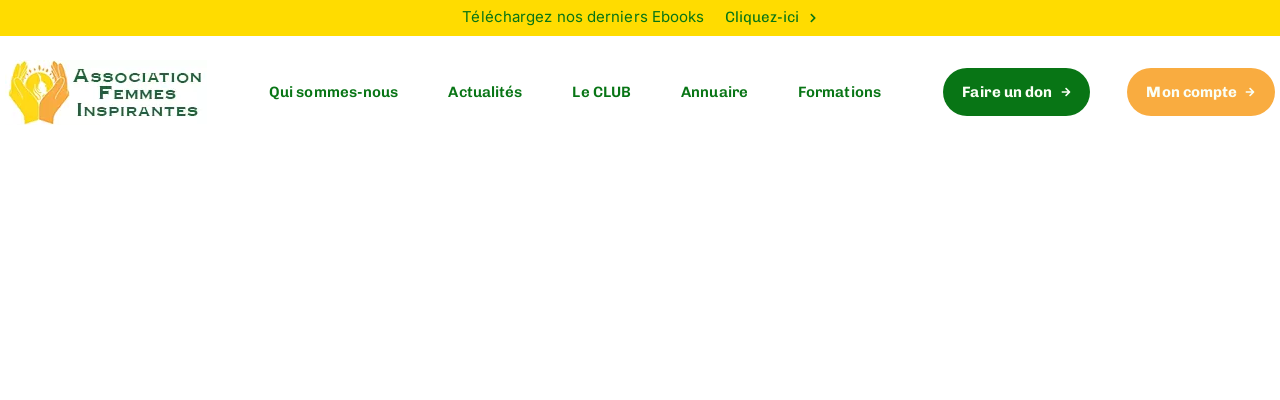

--- FILE ---
content_type: text/css; charset=utf-8
request_url: https://assosfi.com/wp-content/cache/min/1/wp-content/uploads/useanyfont/uaf.css?ver=1734521116
body_size: 77
content:
@font-face{font-family:'fabriga';src:url(/wp-content/uploads/useanyfont/4219Fabriga.woff2) format('woff2'),url(/wp-content/uploads/useanyfont/4219Fabriga.woff) format('woff');font-display:swap}.fabriga{font-family:'fabriga'!important}@font-face{font-family:'fabriga-bold';src:url(/wp-content/uploads/useanyfont/323Fabriga-bold.woff2) format('woff2'),url(/wp-content/uploads/useanyfont/323Fabriga-bold.woff) format('woff');font-display:swap}.fabriga-bold{font-family:'fabriga-bold'!important}@font-face{font-family:'zuume-cut-bold';src:url(/wp-content/uploads/useanyfont/8409Zuume-Cut-Bold.woff2) format('woff2'),url(/wp-content/uploads/useanyfont/8409Zuume-Cut-Bold.woff) format('woff');font-display:swap}.zuume-cut-bold{font-family:'zuume-cut-bold'!important}

--- FILE ---
content_type: text/css; charset=utf-8
request_url: https://assosfi.com/wp-content/cache/min/1/wp-content/uploads/yellow-pencil/custom-76.css?ver=1734521116
body_size: 2700
content:
body #wp-admin-bar-duplicate-post .ab-item{display:none!important}body .elementor-element-54b7f2c .ld-fancy-heading h1{-webkit-transform:translatex(0) translatey(0);-ms-transform:translatex(0) translatey(0);transform:translatex(0) translatey(0)}@media (max-width:700px){body #lqd-mobile-sec-nav{padding-bottom:11px}body #mobile-primary-nav>.menu-item>a{color:#087515;font-weight:600}body #mobile-primary-nav .menu-item:nth-child(6) a{background-color:#087515;color:#fff;padding-left:25px}body #mobile-primary-nav .menu-item:nth-child(7) a{color:#fff;background-color:#f9ac40}}body.single-post .lqd-post-header .cat-links a{background-color:#f9ac40;color:#fff}body.single-post .lqd-post-cover .lqd-post-header h1{color:#087515}body.single-post .entry-author span a{font-weight:600}body.single-post .lqd-post-header a .entry-date{font-weight:600}body.single-post .blog-post-footer .tags-links a{background-color:#f9ac40;color:#fff;font-weight:600}body.single-post #submit{background-color:#087515}body.single-post .related-posts h3{color:#087515}body.single-post .nav-previous a .nav-subtitle{background-color:#f9ac40;color:#fff}body.single-post .nav-previous a .nav-subtitle:hover{background-color:#087515}body.single-post #reply-title{color:#087515}body.single-post .blog-post-footer .tags-links span{font-weight:600}body.single-post .blog-post-footer .share-links span{font-weight:600}body.single-post .vcard .flex-column b{color:#087515}body.single-post .comment-metadata .comment-permalink time{font-weight:600;color:#000}body.single-post .comment-extras .reply a{background-color:#f9ac40;border-top-style:none;border-right-style:none;border-bottom-style:none;border-left-style:none;font-weight:600;color:#fff}body.single-post .nav-next a .nav-subtitle{background-color:#087515;color:#fff}body.single-post .nav-previous a .nav-title{color:#087515}body.single-post .nav-next a .nav-title{color:#087515}body.single-post #commentform a{color:#f9ac40;font-weight:600}body.single-post .hentry .wp-block-media-text{padding-top:30px}body.single-post .saboxplugin-wrap .saboxplugin-tab .saboxplugin-socials{background-color:#fafff6}body.single-post .saboxplugin-socials .saboxplugin-icon-grey .sab-user_email{color:#000}body.single-post .saboxplugin-socials .saboxplugin-icon-grey .sab-facebook{color:#000}body.single-post .saboxplugin-socials .saboxplugin-icon-grey .sab-instagram{color:#000}body.single-post .saboxplugin-socials .saboxplugin-icon-grey .sab-linkedin{color:#000}body.single-post .saboxplugin-authorname .author span{color:#087515;font-weight:600}body.page:not(.home) .elementor-shortcode .mepr-product-access-url a{color:#f9ac40;font-weight:600}body.page:not(.home) .elementor-shortcode .mp_wrapper form{position:relative;top:20px}body.page:not(.home) .mp_wrapper .mepr-signup-form .mepr_custom_field:nth-child(12){display:none}body.page:not(.home) .mepr-signup-form .mepr_custom_field>span{background-color:#fff;border-top-left-radius:20px;border-top-right-radius:20px;border-bottom-left-radius:20px;border-bottom-right-radius:20px;background-image:none;background-attachment:fixed}body.page:not(.home) .mepr-signup-form .mepr_custom_field label{font-weight:600;color:#087515}body.page:not(.home) .mp_wrapper .mepr-signup-form a{font-weight:600;color:#087515}body.page:not(.home) .mepr_last_name .mp-form-label label{font-weight:600;color:#087515}body.page:not(.home) .mepr_first_name .mp-form-label label{color:#087515;font-weight:600}body.page:not(.home) .mepr-signup-form .mp-form-submit .mepr-submit{background-color:#f9ac40;border-top-style:none;border-right-style:none;border-bottom-style:none;border-left-style:none;padding-top:10px;padding-bottom:10px;padding-right:15px;padding-left:15px;font-weight:600;color:#fafff6;border-top-left-radius:80px;border-top-right-radius:80px;border-bottom-left-radius:80px;border-bottom-right-radius:80px}body.page:not(.home) .mepr_coupon .mp-form-label label{color:#087515!important}body.page:not(.home) .mepr-signup-form .mepr_first_name input[type=text]{border-top-left-radius:20px;border-top-right-radius:20px;border-bottom-left-radius:20px;border-bottom-right-radius:20px}body.page:not(.home) .mepr-signup-form .mepr_last_name input[type=text]{border-top-left-radius:20px;border-top-right-radius:20px;border-bottom-left-radius:20px;border-bottom-right-radius:20px}body.page:not(.home) .mepr-signup-form .mepr_custom_field input[type=text]{border-top-left-radius:20px;border-top-right-radius:20px;border-bottom-left-radius:20px;border-bottom-right-radius:20px}body.page:not(.home) .mepr-signup-form .mepr_coupon input[type=text]{border-top-left-radius:20px;border-top-right-radius:20px;border-bottom-left-radius:20px;border-bottom-right-radius:20px}body.page:not(.home) .mepr-signup-form .mepr_custom_field .ui-selectmenu-button-open{display:-webkit-box;display:-webkit-flex;display:-ms-flexbox;display:flex;-webkit-box-orient:row;-webkit-box-direction:row;-ms-flex-direction:row;flex-direction:row}body.page:not(.home) #mepr_account_form .mepr_custom_field label{font-weight:600;color:#087515}body.page:not(.home) .mepr_email .mp-form-label label{font-weight:600;color:#087515}body.page:not(.home) #user_first_name{border-top-left-radius:20px;border-top-right-radius:20px;border-bottom-left-radius:20px;border-bottom-right-radius:20px}body.page:not(.home) #user_last_name{border-top-left-radius:20px;border-top-right-radius:20px;border-bottom-left-radius:20px;border-bottom-right-radius:20px}body.page:not(.home) #user_email{border-top-left-radius:20px;border-top-right-radius:20px;border-bottom-left-radius:20px;border-bottom-right-radius:20px}body.page:not(.home) #mepr-address-one{border-top-left-radius:20px;border-top-right-radius:20px;border-bottom-left-radius:20px;border-bottom-right-radius:20px}body.page:not(.home) #mepr-address-two{border-top-left-radius:20px;border-top-right-radius:20px;border-bottom-left-radius:20px;border-bottom-right-radius:20px}body.page:not(.home) #mepr-address-city{border-top-left-radius:20px;border-top-right-radius:20px;border-bottom-left-radius:20px;border-bottom-right-radius:20px}body.page:not(.home) #lqd-contents-wrap .mp_wrapper .mepr_custom_field:nth-child(11){display:none}body.page:not(.home) #mepr_account_form .mepr_custom_field>span{background-color:#fff;background-image:none;border-top-left-radius:20px;border-top-right-radius:20px;border-bottom-left-radius:20px;border-bottom-right-radius:20px}body.page:not(.home) #mepr-address-zip{border-top-left-radius:20px;border-top-right-radius:20px;border-bottom-left-radius:20px;border-bottom-right-radius:20px}body.page:not(.home) #mepr_account_form .mepr-share-button{padding-left:10px;padding-right:10px;padding-top:6px;padding-bottom:6px;background-color:#f9ac40;border-top-style:none;border-right-style:none;border-bottom-style:none;border-left-style:none;font-weight:600;color:#fff;border-top-left-radius:80px;border-top-right-radius:80px;border-bottom-left-radius:80px;border-bottom-right-radius:80px}body.page:not(.home) #lqd-contents-wrap .mepr-account-change-password a{font-weight:600;color:#087515}body.page:not(.home) #lqd-contents-wrap{padding-top:0}body.category .flex-wrap .titlebar-col h1{color:#087515}body.single-memberpressproduct .hentry .mp_wrapper{position:relative;top:20px}body.single-memberpressproduct .mepr_first_name .mp-form-label label{font-weight:600;color:#087515}body.single-memberpressproduct .mepr_last_name .mp-form-label label{font-weight:600;color:#087515}body.single-memberpressproduct .mepr-signup-form .mepr_custom_field label{font-weight:600;color:#087515}body.single-memberpressproduct .mepr-signup-form .mepr_first_name input[type=text]{background-color:#fcfcfc;width:50%}body.single-memberpressproduct .mepr-signup-form .mepr_last_name input[type=text]{background-color:#fcfcfc;width:50%}body.single-memberpressproduct .mepr-signup-form .mepr_custom_field input[type=text]{background-color:#fcfcfc;width:50%}body.single-memberpressproduct .mepr-signup-form .mepr_custom_field:nth-child(12) .mp-form-label{display:none}body.single-memberpressproduct .mepr-signup-form .mepr_custom_field:nth-child(12) span:nth-child(3){display:none}body.single-memberpressproduct .mepr-signup-form .mepr_custom_field:nth-child(12) input[type=text]{display:none}body.single-memberpressproduct .mp_wrapper .mepr-signup-form .mp-form-submit{position:relative;bottom:12px}body.single-memberpressproduct .mepr-signup-form .mp-form-submit .mepr-submit{background-color:#f9ac40;border-top-style:none;border-right-style:none;border-bottom-style:none;border-left-style:none;padding-left:15px;padding-right:15px;padding-top:10px;padding-bottom:10px;font-weight:600;color:#fff;border-top-left-radius:120px;border-top-right-radius:120px;border-bottom-left-radius:120px;border-bottom-right-radius:120px}body.single-memberpressproduct .mp_wrapper .mepr-signup-form a{font-weight:600;color:#087515}body.single-memberpressproduct .mepr_coupon .mp-form-label label{font-weight:600;color:#087515}body.single-memberpressproduct .mepr-signup-form .mepr_coupon input[type=text]{width:50%;background-color:#fcfcfc}body.single-memberpressproduct .mp_wrapper .mepr-signup-form .mepr_custom_field:nth-child(12){display:none}body.single-memberpressproduct #lqd-contents-wrap .lqd-main-sidebar{display:none}body.single-memberpressproduct .overflow-hidden .lqd-post-header .entry-meta{display:none}body.single-memberpressproduct .hentry .blog-post-footer nav{display:none}body.single-memberpressproduct #lqd-contents-wrap .hentry footer{display:none}body.single-memberpressproduct #respond{display:none}body.single-memberpressproduct #lqd-site-content{padding-top:20px}body.single-memberpressproduct .overflow-hidden .lqd-post-header h1{color:#087515}body.single-memberpressproduct .hentry tr td{background-color:#fafff6}body.single-memberpressproduct .hentry form .mepr-submit{background-color:#f9ac40;border-top-style:none;border-right-style:none;border-bottom-style:none;border-left-style:none;font-weight:600;color:#fff;padding-left:12px;padding-right:12px;padding-top:6px;padding-bottom:6px;border-top-left-radius:80px;border-top-right-radius:80px;border-bottom-left-radius:80px;border-bottom-right-radius:80px}@media (min-width:992px){body.single-memberpressproduct #wrap #lqd-site-content #lqd-contents-wrap>.lqd-contents{width:100%!important}}body.postid-1318 .entry-footer .post-sharing a{background-color:#518869}body.page-id-633 #solutions .elementor-element h3{text-align:center}body.page-id-633 #solutions .elementor-element .contents{text-align:center}body.page-id-633 #solutions .elementor-element a{padding-top:10px;padding-bottom:10px;margin-top:-15px;margin-bottom:0}body.page-id-633 .elementor-element-ef6c418 .elementor-container .elementor-inner-column .elementor-widget-wrap .elementor-element:nth-child(1) .elementor-widget-container .btn-hover-txt-switch{background-color:#087515}@media (max-width:700px){body.page-id-633 #mobile-primary-nav>.menu-item>a{color:#087515;font-weight:600}body.page-id-633 #mobile-primary-nav .menu-item:nth-child(6) a{background-color:#087515;color:#fff;padding-left:25px}body.page-id-633 #mobile-primary-nav .menu-item:nth-child(7) a{color:#fff;background-color:#f9ac40}}body.page-id-23128 #wpforms-submit-23103{color:#fff;font-weight:600;background-color:#f9ac40;border-top-style:none;border-right-style:none;border-bottom-style:none;border-left-style:none;border-top-left-radius:80px;border-top-right-radius:80px;border-bottom-left-radius:80px;border-bottom-right-radius:80px}body.page-id-23128 #wpforms-form-23103 span span{display:none}body.postid-2545 .hentry .mp_wrapper form{position:relative;top:20px}body.page-id-2571 .mepr_coupon .mp-form-label label{font-weight:600;color:transparent}body.page-id-2588 .mepr_coupon .mp-form-label label{font-weight:600;color:transparent}body.page-id-2594 .mepr_coupon .mp-form-label label{font-weight:600;color:transparent}body.page-id-2481 .init p input{background-color:silver}body.page-id-2481 .init p:nth-child(5) input{background-color:#f9ac40;border-top-style:none;border-right-style:none;border-bottom-style:none;border-left-style:none;border-top-left-radius:80px;border-top-right-radius:80px;border-bottom-left-radius:80px;border-bottom-right-radius:80px;padding-top:6px;padding-bottom:6px;padding-left:12px;padding-right:12px;font-weight:600;color:#fff}body.page-id-2481 .init p label{color:#087515;font-weight:600}body.page-id-2481 .init p input[type=text]{background-color:#fff}body.page-id-2481 .init p input[type=email]{background-color:#fff}body.page-id-2623 .mepr_coupon .mp-form-label label{font-weight:600;color:transparent}body.postid-2342 .lqd-post-header .cat-links a{background-color:#f9ac40;color:#fff}body.postid-2342 .lqd-post-cover .lqd-post-header h1{color:#087515}body.postid-2342 .entry-author span a{font-weight:600}body.postid-2342 .lqd-post-header a .entry-date{font-weight:600}body.postid-2342 .blog-post-footer .tags-links a{background-color:#f9ac40;color:#fff;font-weight:600}body.postid-2342 #submit{background-color:#087515}body.postid-2342 .related-posts h3{color:#087515}body.postid-2342 .nav-previous a .nav-subtitle{background-color:#f9ac40;color:#fff}body.postid-2342 .nav-previous a .nav-subtitle:hover{background-color:#f9ac40}body.postid-2342 #reply-title{color:#087515}body.postid-2342 .blog-post-footer .tags-links span{font-weight:600}body.postid-2342 .blog-post-footer .share-links span{font-weight:600}body.postid-2342 .vcard .flex-column b{color:#087515}body.postid-2342 .comment-metadata .comment-permalink time{font-weight:600;color:#000}body.postid-2342 .comment-extras .reply a{background-color:#f9ac40;border-top-style:none;border-right-style:none;border-bottom-style:none;border-left-style:none;font-weight:600;color:#fff}body.page-id-2650 .posts-data-table tr th{background-color:#087515;color:#fff;text-align:center}body.page-id-2650 .elementor-widget-text-editor div .posts-data-table{border-right-color:#000;border-left-color:#000}body.page-id-2650 #post-row-2679 td:nth-child(2){font-weight:500;color:#087515}body.page-id-2650 #post-row-2693 td{color:#333}body.page-id-2650 #post-row-2679 td{color:#333333!important}body.page-id-2650 .hub div label{font-weight:500;color:#087515}body.page-id-2650 .hub div div div a{color:#000;font-weight:500}body.blog .titlebar-inner .titlebar-col h1{color:#087515}body.blog .lqd-lp-grid h3 a{color:#f9ac40!important}body.blog #block-9 h3{color:#087515}body.page-id-11 .woocommerce-MyAccount-navigation ul li{font-weight:600;color:#087515}body.page-id-11 .woocommerce-MyAccount-navigation ul a{color:#087515}body.page-id-11 #wrap p a{color:#087515}body.page-id-2542 #lqd-contents-wrap{padding-left:120px!important;padding-right:120px!important;-webkit-transform:translatex(0) translatey(0);-ms-transform:translatex(0) translatey(0);transform:translatex(0) translatey(0)}body.page-id-2542 #mepr-account-nav span{color:#087515;padding-left:0;margin-left:0;padding-right:40px}body.page-id-2542 #mepr-account-home{color:#087515}body.page-id-2542 #mepr-account-subscriptions{color:#087515}body.page-id-2542 #mepr-account-payments{color:#087515}body.page-id-2542 #mepr-account-logout{color:#087515}body.page-id-2543 #lqd-contents-wrap .mp_login_form{padding-left:120px;padding-right:120px;padding-top:40px}body.page-id-2543 .mepr_username .mp-form-label label{font-weight:600;color:#087515}body.page-id-2543 .mepr_password .mp-form-label label{color:#087515}body.page-id-2543 .mp_login_form .mepr-login-actions a{color:#087515;font-weight:600;text-decoration:underline;text-shadow:none}body.page-id-2543 #wp-submit{padding-left:10px;padding-right:10px;padding-top:6px;padding-bottom:6px;border-right-style:none;border-left-style:none;border-style:none;background-color:#f9ac40;font-weight:600;color:#fff;border-top-left-radius:80px;border-top-right-radius:80px;border-bottom-left-radius:80px;border-bottom-right-radius:80px}body.page-id-2543 #lqd-contents-wrap{padding-left:150px!important;padding-right:150px!important;padding-top:90px!important;padding-bottom:90px!important}body.page-id-2543 .elementor-element-e667970 .elementor-widget h3{color:#087515}body.page-id-2543 #lqd-contents-wrap .mp_wrapper h3{font-weight:600;color:#087515}body.page-id-22983 #wpforms-submit-22984{color:#fff;font-weight:600;-webkit-transform:translatex(0) translatey(0);-ms-transform:translatex(0) translatey(0);transform:translatex(0) translatey(0);background-color:#f9ac40;border-top-style:none;border-right-style:none;border-bottom-style:none;border-left-style:none}body.page-id-23392 #wpforms-form-23408 .wpforms-page .wpforms-page-button{background-color:#f9ac40;border-top-left-radius:80px;border-top-right-radius:80px;border-bottom-left-radius:80px;border-bottom-right-radius:80px;font-weight:600;color:#fff}body.page-id-23392 .elementor-element-04ad4e7 .elementor-container .elementor-top-column .elementor-widget-wrap .elementor-widget-shortcode .elementor-widget-container .elementor-shortcode #wpforms-23408 #wpforms-form-23408 .wpforms-page .wpforms-field-pagebreak .wpforms-pagebreak-left .wpforms-page-button{font-family:'Manrope',sans-serif!important}body.page-id-23392 #wpforms-submit-23408{background-color:#f9ac40;font-weight:600;color:#fff;font-family:'Manrope',sans-serif;border-top-left-radius:80px;border-top-right-radius:80px;border-bottom-left-radius:80px;border-bottom-right-radius:80px}body.postid-23567 .lqd-post-cover .lqd-post-media img{margin-left:0;-webkit-transform:translatex(0) translatey(0);-ms-transform:translatex(0) translatey(0);transform:translatex(0) translatey(0);width:100%;height:492px;bottom:20px}body.postid-23567 #lqd-contents-wrap .lqd-post-cover .lqd-post-media{padding-top:512px}body.non-logged-in.postid-23567 .lqd-post-media img{-webkit-transform:translatex(0) translatey(0);-ms-transform:translatex(0) translatey(0);transform:translatex(0) translatey(0)}body.page-id-23800 #wpforms-form-23844 input[type=email]{border-top-left-radius:16px;border-top-right-radius:16px;border-bottom-left-radius:16px;border-bottom-right-radius:16px}body.page-id-23800 .wpforms-field-medium input[type=text]{border-top-left-radius:16px!important;border-top-right-radius:16px!important;border-bottom-left-radius:16px!important;border-bottom-right-radius:16px!important}body.page-id-23800 #wpforms-submit-23844{border-top-left-radius:16px;border-top-right-radius:16px;border-bottom-left-radius:16px;border-bottom-right-radius:16px;background-color:#f9ac40;border-top-style:none;border-right-style:none;border-bottom-style:none;border-left-style:none;font-family:'Manrope',sans-serif;color:#fff;font-weight:700}body.page-id-23967 #wpforms-form-23903 .wpforms-page .wpforms-field-select{position:relative;left:0}body.page-id-23967 #wpforms-form-23903 .wpforms-page h3{color:#087515}body.page-id-23967 #wpforms-form-23903 .wpforms-page .wpforms-page-button{background-color:#087515;color:#fff;font-family:'Manrope',sans-serif;font-weight:600;border-top-left-radius:17px;border-top-right-radius:17px;border-bottom-left-radius:17px;border-bottom-right-radius:17px}body.page-id-23967 .wpforms-page-indicator .wpforms-page-indicator-page-progress-wrap .wpforms-page-indicator-page-progress{background-color:#f9ac40!important}body.page-id-23967 #wpforms-form-23903 .wpforms-page span span{display:none}body.page-id-23967 #wp-wpforms-23903-field_7-editor-container textarea{border-top-width:1px;border-top-style:solid}body.page-id-23967 #wpforms-form-23903 .wpforms-page:nth-child(2) .wpforms-field-select{left:0}body.page-id-23967 #wpforms-form-23903 .wpforms-field-select .wpforms-field-description{position:relative;top:-25px}body.page-id-23967 #wpforms-submit-23903{background-color:#f9ac40;color:#fff;font-weight:600;border-top-left-radius:17px;border-top-right-radius:17px;border-bottom-left-radius:17px;border-bottom-right-radius:17px;border-style:none;border-top-style:none;border-right-style:none;border-bottom-style:none;border-left-style:none}body.page-id-23927 .e-con-boxed .ld-fancy-heading h2{color:#087515}body.page-id-23927 #mepr-account-logout{color:#087515;font-weight:600}body.page-id-23927 #mepr-account-payments{color:#087515;font-weight:600}body.page-id-23927 #mepr-account-subscriptions{font-weight:600;color:#087515}body.page-id-23927 #mepr-account-home{color:#087515}body.page-id-24321 #wpforms-submit-22984{color:#fff;font-weight:600;-webkit-transform:translatex(0) translatey(0);-ms-transform:translatex(0) translatey(0);transform:translatex(0) translatey(0);background-color:#f9ac40;border-top-style:none;border-right-style:none;border-bottom-style:none;border-left-style:none}body.page-id-24480 #wpforms-submit-24487{font-family:zuume-cut-bold,sans-serif;letter-spacing:.8px;background-color:#fff;border-top-left-radius:25px;border-top-right-radius:25px;border-bottom-left-radius:25px;border-bottom-right-radius:25px;padding-top:5px;padding-bottom:5px;padding-left:17px;padding-right:17px;font-size:22px;color:#087515;border-top-color:#f90;border-right-color:#f90;border-bottom-color:#f90;border-left-color:#f90;line-height:1em}body.page-id-24480 .elementor-widget-heading h2{font-family:zuume-cut-bold,sans-serif}body.page-id-24480 #header .elementor .elementor-button-text{color:#087515}body.page-id-24480 #header .elementor-widget-button a{border-top-color:#f90;letter-spacing:.8px}

--- FILE ---
content_type: text/css; charset=utf-8
request_url: https://assosfi.com/wp-content/cache/min/1/wp-content/uploads/elementor/google-fonts/css/chivo.css?ver=1742274662
body_size: 421
content:
@font-face{font-family:'Chivo';font-style:italic;font-weight:100;font-display:swap;src:url(https://assosfi.com/wp-content/uploads/elementor/google-fonts/fonts/chivo-va9g4kzixd1kfrbtce5flzdp.woff2) format('woff2');unicode-range:U+0102-0103,U+0110-0111,U+0128-0129,U+0168-0169,U+01A0-01A1,U+01AF-01B0,U+0300-0301,U+0303-0304,U+0308-0309,U+0323,U+0329,U+1EA0-1EF9,U+20AB}@font-face{font-family:'Chivo';font-style:italic;font-weight:100;font-display:swap;src:url(https://assosfi.com/wp-content/uploads/elementor/google-fonts/fonts/chivo-va9g4kzixd1kfrbtce9flzdp.woff2) format('woff2');unicode-range:U+0100-02BA,U+02BD-02C5,U+02C7-02CC,U+02CE-02D7,U+02DD-02FF,U+0304,U+0308,U+0329,U+1D00-1DBF,U+1E00-1E9F,U+1EF2-1EFF,U+2020,U+20A0-20AB,U+20AD-20C0,U+2113,U+2C60-2C7F,U+A720-A7FF}@font-face{font-family:'Chivo';font-style:italic;font-weight:100;font-display:swap;src:url(https://assosfi.com/wp-content/uploads/elementor/google-fonts/fonts/chivo-va9g4kzixd1kfrbtcefflq.woff2) format('woff2');unicode-range:U+0000-00FF,U+0131,U+0152-0153,U+02BB-02BC,U+02C6,U+02DA,U+02DC,U+0304,U+0308,U+0329,U+2000-206F,U+20AC,U+2122,U+2191,U+2193,U+2212,U+2215,U+FEFF,U+FFFD}@font-face{font-family:'Chivo';font-style:italic;font-weight:200;font-display:swap;src:url(https://assosfi.com/wp-content/uploads/elementor/google-fonts/fonts/chivo-va9g4kzixd1kfrbtce5flzdp.woff2) format('woff2');unicode-range:U+0102-0103,U+0110-0111,U+0128-0129,U+0168-0169,U+01A0-01A1,U+01AF-01B0,U+0300-0301,U+0303-0304,U+0308-0309,U+0323,U+0329,U+1EA0-1EF9,U+20AB}@font-face{font-family:'Chivo';font-style:italic;font-weight:200;font-display:swap;src:url(https://assosfi.com/wp-content/uploads/elementor/google-fonts/fonts/chivo-va9g4kzixd1kfrbtce9flzdp.woff2) format('woff2');unicode-range:U+0100-02BA,U+02BD-02C5,U+02C7-02CC,U+02CE-02D7,U+02DD-02FF,U+0304,U+0308,U+0329,U+1D00-1DBF,U+1E00-1E9F,U+1EF2-1EFF,U+2020,U+20A0-20AB,U+20AD-20C0,U+2113,U+2C60-2C7F,U+A720-A7FF}@font-face{font-family:'Chivo';font-style:italic;font-weight:200;font-display:swap;src:url(https://assosfi.com/wp-content/uploads/elementor/google-fonts/fonts/chivo-va9g4kzixd1kfrbtcefflq.woff2) format('woff2');unicode-range:U+0000-00FF,U+0131,U+0152-0153,U+02BB-02BC,U+02C6,U+02DA,U+02DC,U+0304,U+0308,U+0329,U+2000-206F,U+20AC,U+2122,U+2191,U+2193,U+2212,U+2215,U+FEFF,U+FFFD}@font-face{font-family:'Chivo';font-style:italic;font-weight:300;font-display:swap;src:url(https://assosfi.com/wp-content/uploads/elementor/google-fonts/fonts/chivo-va9g4kzixd1kfrbtce5flzdp.woff2) format('woff2');unicode-range:U+0102-0103,U+0110-0111,U+0128-0129,U+0168-0169,U+01A0-01A1,U+01AF-01B0,U+0300-0301,U+0303-0304,U+0308-0309,U+0323,U+0329,U+1EA0-1EF9,U+20AB}@font-face{font-family:'Chivo';font-style:italic;font-weight:300;font-display:swap;src:url(https://assosfi.com/wp-content/uploads/elementor/google-fonts/fonts/chivo-va9g4kzixd1kfrbtce9flzdp.woff2) format('woff2');unicode-range:U+0100-02BA,U+02BD-02C5,U+02C7-02CC,U+02CE-02D7,U+02DD-02FF,U+0304,U+0308,U+0329,U+1D00-1DBF,U+1E00-1E9F,U+1EF2-1EFF,U+2020,U+20A0-20AB,U+20AD-20C0,U+2113,U+2C60-2C7F,U+A720-A7FF}@font-face{font-family:'Chivo';font-style:italic;font-weight:300;font-display:swap;src:url(https://assosfi.com/wp-content/uploads/elementor/google-fonts/fonts/chivo-va9g4kzixd1kfrbtcefflq.woff2) format('woff2');unicode-range:U+0000-00FF,U+0131,U+0152-0153,U+02BB-02BC,U+02C6,U+02DA,U+02DC,U+0304,U+0308,U+0329,U+2000-206F,U+20AC,U+2122,U+2191,U+2193,U+2212,U+2215,U+FEFF,U+FFFD}@font-face{font-family:'Chivo';font-style:italic;font-weight:400;font-display:swap;src:url(https://assosfi.com/wp-content/uploads/elementor/google-fonts/fonts/chivo-va9g4kzixd1kfrbtce5flzdp.woff2) format('woff2');unicode-range:U+0102-0103,U+0110-0111,U+0128-0129,U+0168-0169,U+01A0-01A1,U+01AF-01B0,U+0300-0301,U+0303-0304,U+0308-0309,U+0323,U+0329,U+1EA0-1EF9,U+20AB}@font-face{font-family:'Chivo';font-style:italic;font-weight:400;font-display:swap;src:url(https://assosfi.com/wp-content/uploads/elementor/google-fonts/fonts/chivo-va9g4kzixd1kfrbtce9flzdp.woff2) format('woff2');unicode-range:U+0100-02BA,U+02BD-02C5,U+02C7-02CC,U+02CE-02D7,U+02DD-02FF,U+0304,U+0308,U+0329,U+1D00-1DBF,U+1E00-1E9F,U+1EF2-1EFF,U+2020,U+20A0-20AB,U+20AD-20C0,U+2113,U+2C60-2C7F,U+A720-A7FF}@font-face{font-family:'Chivo';font-style:italic;font-weight:400;font-display:swap;src:url(https://assosfi.com/wp-content/uploads/elementor/google-fonts/fonts/chivo-va9g4kzixd1kfrbtcefflq.woff2) format('woff2');unicode-range:U+0000-00FF,U+0131,U+0152-0153,U+02BB-02BC,U+02C6,U+02DA,U+02DC,U+0304,U+0308,U+0329,U+2000-206F,U+20AC,U+2122,U+2191,U+2193,U+2212,U+2215,U+FEFF,U+FFFD}@font-face{font-family:'Chivo';font-style:italic;font-weight:500;font-display:swap;src:url(https://assosfi.com/wp-content/uploads/elementor/google-fonts/fonts/chivo-va9g4kzixd1kfrbtce5flzdp.woff2) format('woff2');unicode-range:U+0102-0103,U+0110-0111,U+0128-0129,U+0168-0169,U+01A0-01A1,U+01AF-01B0,U+0300-0301,U+0303-0304,U+0308-0309,U+0323,U+0329,U+1EA0-1EF9,U+20AB}@font-face{font-family:'Chivo';font-style:italic;font-weight:500;font-display:swap;src:url(https://assosfi.com/wp-content/uploads/elementor/google-fonts/fonts/chivo-va9g4kzixd1kfrbtce9flzdp.woff2) format('woff2');unicode-range:U+0100-02BA,U+02BD-02C5,U+02C7-02CC,U+02CE-02D7,U+02DD-02FF,U+0304,U+0308,U+0329,U+1D00-1DBF,U+1E00-1E9F,U+1EF2-1EFF,U+2020,U+20A0-20AB,U+20AD-20C0,U+2113,U+2C60-2C7F,U+A720-A7FF}@font-face{font-family:'Chivo';font-style:italic;font-weight:500;font-display:swap;src:url(https://assosfi.com/wp-content/uploads/elementor/google-fonts/fonts/chivo-va9g4kzixd1kfrbtcefflq.woff2) format('woff2');unicode-range:U+0000-00FF,U+0131,U+0152-0153,U+02BB-02BC,U+02C6,U+02DA,U+02DC,U+0304,U+0308,U+0329,U+2000-206F,U+20AC,U+2122,U+2191,U+2193,U+2212,U+2215,U+FEFF,U+FFFD}@font-face{font-family:'Chivo';font-style:italic;font-weight:600;font-display:swap;src:url(https://assosfi.com/wp-content/uploads/elementor/google-fonts/fonts/chivo-va9g4kzixd1kfrbtce5flzdp.woff2) format('woff2');unicode-range:U+0102-0103,U+0110-0111,U+0128-0129,U+0168-0169,U+01A0-01A1,U+01AF-01B0,U+0300-0301,U+0303-0304,U+0308-0309,U+0323,U+0329,U+1EA0-1EF9,U+20AB}@font-face{font-family:'Chivo';font-style:italic;font-weight:600;font-display:swap;src:url(https://assosfi.com/wp-content/uploads/elementor/google-fonts/fonts/chivo-va9g4kzixd1kfrbtce9flzdp.woff2) format('woff2');unicode-range:U+0100-02BA,U+02BD-02C5,U+02C7-02CC,U+02CE-02D7,U+02DD-02FF,U+0304,U+0308,U+0329,U+1D00-1DBF,U+1E00-1E9F,U+1EF2-1EFF,U+2020,U+20A0-20AB,U+20AD-20C0,U+2113,U+2C60-2C7F,U+A720-A7FF}@font-face{font-family:'Chivo';font-style:italic;font-weight:600;font-display:swap;src:url(https://assosfi.com/wp-content/uploads/elementor/google-fonts/fonts/chivo-va9g4kzixd1kfrbtcefflq.woff2) format('woff2');unicode-range:U+0000-00FF,U+0131,U+0152-0153,U+02BB-02BC,U+02C6,U+02DA,U+02DC,U+0304,U+0308,U+0329,U+2000-206F,U+20AC,U+2122,U+2191,U+2193,U+2212,U+2215,U+FEFF,U+FFFD}@font-face{font-family:'Chivo';font-style:italic;font-weight:700;font-display:swap;src:url(https://assosfi.com/wp-content/uploads/elementor/google-fonts/fonts/chivo-va9g4kzixd1kfrbtce5flzdp.woff2) format('woff2');unicode-range:U+0102-0103,U+0110-0111,U+0128-0129,U+0168-0169,U+01A0-01A1,U+01AF-01B0,U+0300-0301,U+0303-0304,U+0308-0309,U+0323,U+0329,U+1EA0-1EF9,U+20AB}@font-face{font-family:'Chivo';font-style:italic;font-weight:700;font-display:swap;src:url(https://assosfi.com/wp-content/uploads/elementor/google-fonts/fonts/chivo-va9g4kzixd1kfrbtce9flzdp.woff2) format('woff2');unicode-range:U+0100-02BA,U+02BD-02C5,U+02C7-02CC,U+02CE-02D7,U+02DD-02FF,U+0304,U+0308,U+0329,U+1D00-1DBF,U+1E00-1E9F,U+1EF2-1EFF,U+2020,U+20A0-20AB,U+20AD-20C0,U+2113,U+2C60-2C7F,U+A720-A7FF}@font-face{font-family:'Chivo';font-style:italic;font-weight:700;font-display:swap;src:url(https://assosfi.com/wp-content/uploads/elementor/google-fonts/fonts/chivo-va9g4kzixd1kfrbtcefflq.woff2) format('woff2');unicode-range:U+0000-00FF,U+0131,U+0152-0153,U+02BB-02BC,U+02C6,U+02DA,U+02DC,U+0304,U+0308,U+0329,U+2000-206F,U+20AC,U+2122,U+2191,U+2193,U+2212,U+2215,U+FEFF,U+FFFD}@font-face{font-family:'Chivo';font-style:italic;font-weight:800;font-display:swap;src:url(https://assosfi.com/wp-content/uploads/elementor/google-fonts/fonts/chivo-va9g4kzixd1kfrbtce5flzdp.woff2) format('woff2');unicode-range:U+0102-0103,U+0110-0111,U+0128-0129,U+0168-0169,U+01A0-01A1,U+01AF-01B0,U+0300-0301,U+0303-0304,U+0308-0309,U+0323,U+0329,U+1EA0-1EF9,U+20AB}@font-face{font-family:'Chivo';font-style:italic;font-weight:800;font-display:swap;src:url(https://assosfi.com/wp-content/uploads/elementor/google-fonts/fonts/chivo-va9g4kzixd1kfrbtce9flzdp.woff2) format('woff2');unicode-range:U+0100-02BA,U+02BD-02C5,U+02C7-02CC,U+02CE-02D7,U+02DD-02FF,U+0304,U+0308,U+0329,U+1D00-1DBF,U+1E00-1E9F,U+1EF2-1EFF,U+2020,U+20A0-20AB,U+20AD-20C0,U+2113,U+2C60-2C7F,U+A720-A7FF}@font-face{font-family:'Chivo';font-style:italic;font-weight:800;font-display:swap;src:url(https://assosfi.com/wp-content/uploads/elementor/google-fonts/fonts/chivo-va9g4kzixd1kfrbtcefflq.woff2) format('woff2');unicode-range:U+0000-00FF,U+0131,U+0152-0153,U+02BB-02BC,U+02C6,U+02DA,U+02DC,U+0304,U+0308,U+0329,U+2000-206F,U+20AC,U+2122,U+2191,U+2193,U+2212,U+2215,U+FEFF,U+FFFD}@font-face{font-family:'Chivo';font-style:italic;font-weight:900;font-display:swap;src:url(https://assosfi.com/wp-content/uploads/elementor/google-fonts/fonts/chivo-va9g4kzixd1kfrbtce5flzdp.woff2) format('woff2');unicode-range:U+0102-0103,U+0110-0111,U+0128-0129,U+0168-0169,U+01A0-01A1,U+01AF-01B0,U+0300-0301,U+0303-0304,U+0308-0309,U+0323,U+0329,U+1EA0-1EF9,U+20AB}@font-face{font-family:'Chivo';font-style:italic;font-weight:900;font-display:swap;src:url(https://assosfi.com/wp-content/uploads/elementor/google-fonts/fonts/chivo-va9g4kzixd1kfrbtce9flzdp.woff2) format('woff2');unicode-range:U+0100-02BA,U+02BD-02C5,U+02C7-02CC,U+02CE-02D7,U+02DD-02FF,U+0304,U+0308,U+0329,U+1D00-1DBF,U+1E00-1E9F,U+1EF2-1EFF,U+2020,U+20A0-20AB,U+20AD-20C0,U+2113,U+2C60-2C7F,U+A720-A7FF}@font-face{font-family:'Chivo';font-style:italic;font-weight:900;font-display:swap;src:url(https://assosfi.com/wp-content/uploads/elementor/google-fonts/fonts/chivo-va9g4kzixd1kfrbtcefflq.woff2) format('woff2');unicode-range:U+0000-00FF,U+0131,U+0152-0153,U+02BB-02BC,U+02C6,U+02DA,U+02DC,U+0304,U+0308,U+0329,U+2000-206F,U+20AC,U+2122,U+2191,U+2193,U+2212,U+2215,U+FEFF,U+FFFD}@font-face{font-family:'Chivo';font-style:normal;font-weight:100;font-display:swap;src:url(https://assosfi.com/wp-content/uploads/elementor/google-fonts/fonts/chivo-va9i4kzixd1kfrbnqenhkq.woff2) format('woff2');unicode-range:U+0102-0103,U+0110-0111,U+0128-0129,U+0168-0169,U+01A0-01A1,U+01AF-01B0,U+0300-0301,U+0303-0304,U+0308-0309,U+0323,U+0329,U+1EA0-1EF9,U+20AB}@font-face{font-family:'Chivo';font-style:normal;font-weight:100;font-display:swap;src:url(https://assosfi.com/wp-content/uploads/elementor/google-fonts/fonts/chivo-va9i4kzixd1kfrbmqenhkq.woff2) format('woff2');unicode-range:U+0100-02BA,U+02BD-02C5,U+02C7-02CC,U+02CE-02D7,U+02DD-02FF,U+0304,U+0308,U+0329,U+1D00-1DBF,U+1E00-1E9F,U+1EF2-1EFF,U+2020,U+20A0-20AB,U+20AD-20C0,U+2113,U+2C60-2C7F,U+A720-A7FF}@font-face{font-family:'Chivo';font-style:normal;font-weight:100;font-display:swap;src:url(https://assosfi.com/wp-content/uploads/elementor/google-fonts/fonts/chivo-va9i4kzixd1kfrboqem.woff2) format('woff2');unicode-range:U+0000-00FF,U+0131,U+0152-0153,U+02BB-02BC,U+02C6,U+02DA,U+02DC,U+0304,U+0308,U+0329,U+2000-206F,U+20AC,U+2122,U+2191,U+2193,U+2212,U+2215,U+FEFF,U+FFFD}@font-face{font-family:'Chivo';font-style:normal;font-weight:200;font-display:swap;src:url(https://assosfi.com/wp-content/uploads/elementor/google-fonts/fonts/chivo-va9i4kzixd1kfrbnqenhkq.woff2) format('woff2');unicode-range:U+0102-0103,U+0110-0111,U+0128-0129,U+0168-0169,U+01A0-01A1,U+01AF-01B0,U+0300-0301,U+0303-0304,U+0308-0309,U+0323,U+0329,U+1EA0-1EF9,U+20AB}@font-face{font-family:'Chivo';font-style:normal;font-weight:200;font-display:swap;src:url(https://assosfi.com/wp-content/uploads/elementor/google-fonts/fonts/chivo-va9i4kzixd1kfrbmqenhkq.woff2) format('woff2');unicode-range:U+0100-02BA,U+02BD-02C5,U+02C7-02CC,U+02CE-02D7,U+02DD-02FF,U+0304,U+0308,U+0329,U+1D00-1DBF,U+1E00-1E9F,U+1EF2-1EFF,U+2020,U+20A0-20AB,U+20AD-20C0,U+2113,U+2C60-2C7F,U+A720-A7FF}@font-face{font-family:'Chivo';font-style:normal;font-weight:200;font-display:swap;src:url(https://assosfi.com/wp-content/uploads/elementor/google-fonts/fonts/chivo-va9i4kzixd1kfrboqem.woff2) format('woff2');unicode-range:U+0000-00FF,U+0131,U+0152-0153,U+02BB-02BC,U+02C6,U+02DA,U+02DC,U+0304,U+0308,U+0329,U+2000-206F,U+20AC,U+2122,U+2191,U+2193,U+2212,U+2215,U+FEFF,U+FFFD}@font-face{font-family:'Chivo';font-style:normal;font-weight:300;font-display:swap;src:url(https://assosfi.com/wp-content/uploads/elementor/google-fonts/fonts/chivo-va9i4kzixd1kfrbnqenhkq.woff2) format('woff2');unicode-range:U+0102-0103,U+0110-0111,U+0128-0129,U+0168-0169,U+01A0-01A1,U+01AF-01B0,U+0300-0301,U+0303-0304,U+0308-0309,U+0323,U+0329,U+1EA0-1EF9,U+20AB}@font-face{font-family:'Chivo';font-style:normal;font-weight:300;font-display:swap;src:url(https://assosfi.com/wp-content/uploads/elementor/google-fonts/fonts/chivo-va9i4kzixd1kfrbmqenhkq.woff2) format('woff2');unicode-range:U+0100-02BA,U+02BD-02C5,U+02C7-02CC,U+02CE-02D7,U+02DD-02FF,U+0304,U+0308,U+0329,U+1D00-1DBF,U+1E00-1E9F,U+1EF2-1EFF,U+2020,U+20A0-20AB,U+20AD-20C0,U+2113,U+2C60-2C7F,U+A720-A7FF}@font-face{font-family:'Chivo';font-style:normal;font-weight:300;font-display:swap;src:url(https://assosfi.com/wp-content/uploads/elementor/google-fonts/fonts/chivo-va9i4kzixd1kfrboqem.woff2) format('woff2');unicode-range:U+0000-00FF,U+0131,U+0152-0153,U+02BB-02BC,U+02C6,U+02DA,U+02DC,U+0304,U+0308,U+0329,U+2000-206F,U+20AC,U+2122,U+2191,U+2193,U+2212,U+2215,U+FEFF,U+FFFD}@font-face{font-family:'Chivo';font-style:normal;font-weight:400;font-display:swap;src:url(https://assosfi.com/wp-content/uploads/elementor/google-fonts/fonts/chivo-va9i4kzixd1kfrbnqenhkq.woff2) format('woff2');unicode-range:U+0102-0103,U+0110-0111,U+0128-0129,U+0168-0169,U+01A0-01A1,U+01AF-01B0,U+0300-0301,U+0303-0304,U+0308-0309,U+0323,U+0329,U+1EA0-1EF9,U+20AB}@font-face{font-family:'Chivo';font-style:normal;font-weight:400;font-display:swap;src:url(https://assosfi.com/wp-content/uploads/elementor/google-fonts/fonts/chivo-va9i4kzixd1kfrbmqenhkq.woff2) format('woff2');unicode-range:U+0100-02BA,U+02BD-02C5,U+02C7-02CC,U+02CE-02D7,U+02DD-02FF,U+0304,U+0308,U+0329,U+1D00-1DBF,U+1E00-1E9F,U+1EF2-1EFF,U+2020,U+20A0-20AB,U+20AD-20C0,U+2113,U+2C60-2C7F,U+A720-A7FF}@font-face{font-family:'Chivo';font-style:normal;font-weight:400;font-display:swap;src:url(https://assosfi.com/wp-content/uploads/elementor/google-fonts/fonts/chivo-va9i4kzixd1kfrboqem.woff2) format('woff2');unicode-range:U+0000-00FF,U+0131,U+0152-0153,U+02BB-02BC,U+02C6,U+02DA,U+02DC,U+0304,U+0308,U+0329,U+2000-206F,U+20AC,U+2122,U+2191,U+2193,U+2212,U+2215,U+FEFF,U+FFFD}@font-face{font-family:'Chivo';font-style:normal;font-weight:500;font-display:swap;src:url(https://assosfi.com/wp-content/uploads/elementor/google-fonts/fonts/chivo-va9i4kzixd1kfrbnqenhkq.woff2) format('woff2');unicode-range:U+0102-0103,U+0110-0111,U+0128-0129,U+0168-0169,U+01A0-01A1,U+01AF-01B0,U+0300-0301,U+0303-0304,U+0308-0309,U+0323,U+0329,U+1EA0-1EF9,U+20AB}@font-face{font-family:'Chivo';font-style:normal;font-weight:500;font-display:swap;src:url(https://assosfi.com/wp-content/uploads/elementor/google-fonts/fonts/chivo-va9i4kzixd1kfrbmqenhkq.woff2) format('woff2');unicode-range:U+0100-02BA,U+02BD-02C5,U+02C7-02CC,U+02CE-02D7,U+02DD-02FF,U+0304,U+0308,U+0329,U+1D00-1DBF,U+1E00-1E9F,U+1EF2-1EFF,U+2020,U+20A0-20AB,U+20AD-20C0,U+2113,U+2C60-2C7F,U+A720-A7FF}@font-face{font-family:'Chivo';font-style:normal;font-weight:500;font-display:swap;src:url(https://assosfi.com/wp-content/uploads/elementor/google-fonts/fonts/chivo-va9i4kzixd1kfrboqem.woff2) format('woff2');unicode-range:U+0000-00FF,U+0131,U+0152-0153,U+02BB-02BC,U+02C6,U+02DA,U+02DC,U+0304,U+0308,U+0329,U+2000-206F,U+20AC,U+2122,U+2191,U+2193,U+2212,U+2215,U+FEFF,U+FFFD}@font-face{font-family:'Chivo';font-style:normal;font-weight:600;font-display:swap;src:url(https://assosfi.com/wp-content/uploads/elementor/google-fonts/fonts/chivo-va9i4kzixd1kfrbnqenhkq.woff2) format('woff2');unicode-range:U+0102-0103,U+0110-0111,U+0128-0129,U+0168-0169,U+01A0-01A1,U+01AF-01B0,U+0300-0301,U+0303-0304,U+0308-0309,U+0323,U+0329,U+1EA0-1EF9,U+20AB}@font-face{font-family:'Chivo';font-style:normal;font-weight:600;font-display:swap;src:url(https://assosfi.com/wp-content/uploads/elementor/google-fonts/fonts/chivo-va9i4kzixd1kfrbmqenhkq.woff2) format('woff2');unicode-range:U+0100-02BA,U+02BD-02C5,U+02C7-02CC,U+02CE-02D7,U+02DD-02FF,U+0304,U+0308,U+0329,U+1D00-1DBF,U+1E00-1E9F,U+1EF2-1EFF,U+2020,U+20A0-20AB,U+20AD-20C0,U+2113,U+2C60-2C7F,U+A720-A7FF}@font-face{font-family:'Chivo';font-style:normal;font-weight:600;font-display:swap;src:url(https://assosfi.com/wp-content/uploads/elementor/google-fonts/fonts/chivo-va9i4kzixd1kfrboqem.woff2) format('woff2');unicode-range:U+0000-00FF,U+0131,U+0152-0153,U+02BB-02BC,U+02C6,U+02DA,U+02DC,U+0304,U+0308,U+0329,U+2000-206F,U+20AC,U+2122,U+2191,U+2193,U+2212,U+2215,U+FEFF,U+FFFD}@font-face{font-family:'Chivo';font-style:normal;font-weight:700;font-display:swap;src:url(https://assosfi.com/wp-content/uploads/elementor/google-fonts/fonts/chivo-va9i4kzixd1kfrbnqenhkq.woff2) format('woff2');unicode-range:U+0102-0103,U+0110-0111,U+0128-0129,U+0168-0169,U+01A0-01A1,U+01AF-01B0,U+0300-0301,U+0303-0304,U+0308-0309,U+0323,U+0329,U+1EA0-1EF9,U+20AB}@font-face{font-family:'Chivo';font-style:normal;font-weight:700;font-display:swap;src:url(https://assosfi.com/wp-content/uploads/elementor/google-fonts/fonts/chivo-va9i4kzixd1kfrbmqenhkq.woff2) format('woff2');unicode-range:U+0100-02BA,U+02BD-02C5,U+02C7-02CC,U+02CE-02D7,U+02DD-02FF,U+0304,U+0308,U+0329,U+1D00-1DBF,U+1E00-1E9F,U+1EF2-1EFF,U+2020,U+20A0-20AB,U+20AD-20C0,U+2113,U+2C60-2C7F,U+A720-A7FF}@font-face{font-family:'Chivo';font-style:normal;font-weight:700;font-display:swap;src:url(https://assosfi.com/wp-content/uploads/elementor/google-fonts/fonts/chivo-va9i4kzixd1kfrboqem.woff2) format('woff2');unicode-range:U+0000-00FF,U+0131,U+0152-0153,U+02BB-02BC,U+02C6,U+02DA,U+02DC,U+0304,U+0308,U+0329,U+2000-206F,U+20AC,U+2122,U+2191,U+2193,U+2212,U+2215,U+FEFF,U+FFFD}@font-face{font-family:'Chivo';font-style:normal;font-weight:800;font-display:swap;src:url(https://assosfi.com/wp-content/uploads/elementor/google-fonts/fonts/chivo-va9i4kzixd1kfrbnqenhkq.woff2) format('woff2');unicode-range:U+0102-0103,U+0110-0111,U+0128-0129,U+0168-0169,U+01A0-01A1,U+01AF-01B0,U+0300-0301,U+0303-0304,U+0308-0309,U+0323,U+0329,U+1EA0-1EF9,U+20AB}@font-face{font-family:'Chivo';font-style:normal;font-weight:800;font-display:swap;src:url(https://assosfi.com/wp-content/uploads/elementor/google-fonts/fonts/chivo-va9i4kzixd1kfrbmqenhkq.woff2) format('woff2');unicode-range:U+0100-02BA,U+02BD-02C5,U+02C7-02CC,U+02CE-02D7,U+02DD-02FF,U+0304,U+0308,U+0329,U+1D00-1DBF,U+1E00-1E9F,U+1EF2-1EFF,U+2020,U+20A0-20AB,U+20AD-20C0,U+2113,U+2C60-2C7F,U+A720-A7FF}@font-face{font-family:'Chivo';font-style:normal;font-weight:800;font-display:swap;src:url(https://assosfi.com/wp-content/uploads/elementor/google-fonts/fonts/chivo-va9i4kzixd1kfrboqem.woff2) format('woff2');unicode-range:U+0000-00FF,U+0131,U+0152-0153,U+02BB-02BC,U+02C6,U+02DA,U+02DC,U+0304,U+0308,U+0329,U+2000-206F,U+20AC,U+2122,U+2191,U+2193,U+2212,U+2215,U+FEFF,U+FFFD}@font-face{font-family:'Chivo';font-style:normal;font-weight:900;font-display:swap;src:url(https://assosfi.com/wp-content/uploads/elementor/google-fonts/fonts/chivo-va9i4kzixd1kfrbnqenhkq.woff2) format('woff2');unicode-range:U+0102-0103,U+0110-0111,U+0128-0129,U+0168-0169,U+01A0-01A1,U+01AF-01B0,U+0300-0301,U+0303-0304,U+0308-0309,U+0323,U+0329,U+1EA0-1EF9,U+20AB}@font-face{font-family:'Chivo';font-style:normal;font-weight:900;font-display:swap;src:url(https://assosfi.com/wp-content/uploads/elementor/google-fonts/fonts/chivo-va9i4kzixd1kfrbmqenhkq.woff2) format('woff2');unicode-range:U+0100-02BA,U+02BD-02C5,U+02C7-02CC,U+02CE-02D7,U+02DD-02FF,U+0304,U+0308,U+0329,U+1D00-1DBF,U+1E00-1E9F,U+1EF2-1EFF,U+2020,U+20A0-20AB,U+20AD-20C0,U+2113,U+2C60-2C7F,U+A720-A7FF}@font-face{font-family:'Chivo';font-style:normal;font-weight:900;font-display:swap;src:url(https://assosfi.com/wp-content/uploads/elementor/google-fonts/fonts/chivo-va9i4kzixd1kfrboqem.woff2) format('woff2');unicode-range:U+0000-00FF,U+0131,U+0152-0153,U+02BB-02BC,U+02C6,U+02DA,U+02DC,U+0304,U+0308,U+0329,U+2000-206F,U+20AC,U+2122,U+2191,U+2193,U+2212,U+2215,U+FEFF,U+FFFD}